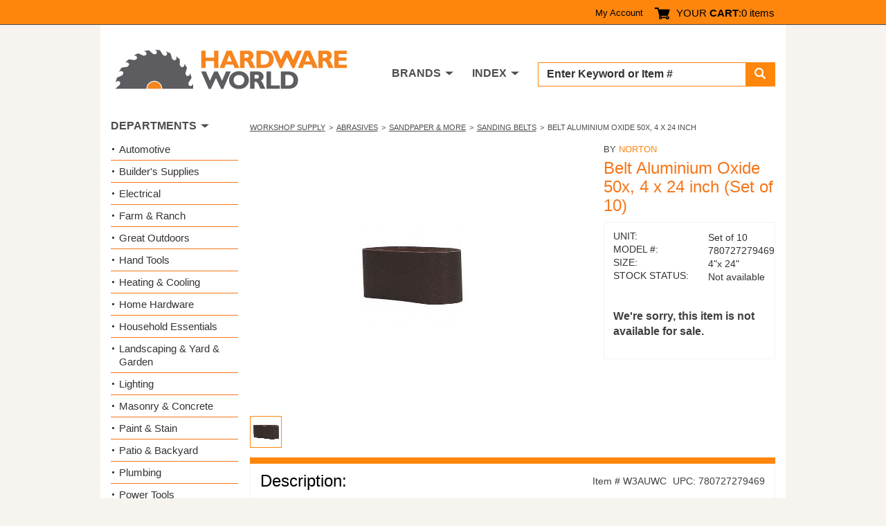

--- FILE ---
content_type: text/html; charset=utf-8
request_url: https://www.hardwareworld.com/pw3auwc/Belt-Aluminium-Oxide-50x-4-x-24-inch
body_size: 5039
content:
<!DOCTYPE html><html><head><meta http-equiv="X-UA-Compatible" content="IE=Edge"><title>
	Buy the Norton 780727279469 Belt Aluminium Oxide 50x, 4 x 24 inch | Hardware World
</title><meta charset="utf-8"><meta name="viewport" content="width=device-width, initial-scale=1.0"><link media="all" rel="stylesheet" href="/hw.css?v=15" /><link media="all" rel="stylesheet" href="/main.css?v=8" /><script type="text/javascript" src="https://ajax.googleapis.com/ajax/libs/jquery/1.11.2/jquery.min.js" defer></script><script type="text/javascript">window.jQuery || document.write('<script src="/js/jquery-1.11.2.min.js"><\/script>')</script><script type="text/javascript" src="/js/jquery.main.js?v=1" defer></script><meta property="og:title" content="Norton 780727279469 Belt Aluminium Oxide 50x, 4 x 24 inch" /><meta property="og:type" content="product" /><meta property="og:url" content="https://www.hardwareworld.com/pw3auwc/Belt-Aluminium-Oxide-50x-4-x-24-inch" /><meta property="og:image" content="/files/pi/lW/C/W3AU.jpg" /><meta property="og:site_name" content="Hardware World" /><meta name="robots" content="noindex,nofollow"><script type="application/ld+json"> { "@context": "http://schema.org/", "@type": "Product", "name": "Belt Aluminium Oxide 50x, 4 x 24 inch", "image": "/files/pi/lW/C/W3AU.jpg", "mpn": "780727279469", "brand": { "@type": "Thing", "name": "Norton" }  } </script><script type="text/javascript" src="//cdn.nextopia.net/v1.5.1/d6f2f2dff506050f1eef2a0811ebbe83.js" async></script><script> (function(i,s,o,g,r,a,m){i['GoogleAnalyticsObject']=r;i[r]=i[r]||function(){ (i[r].q=i[r].q||[]).push(arguments)},i[r].l=1*new Date();a=s.createElement(o), m=s.getElementsByTagName(o)[0];a.async=1;a.src=g;m.parentNode.insertBefore(a,m) })(window,document,'script','https://www.google-analytics.com/analytics.js','ga'); ga('create', 'UA-7810083-1', 'auto'); ga('send', 'pageview'); </script><script> (function () { var as = document.createElement('script'); as.type = 'text/javascript'; as.async = true; as.src = 'https://kya.vouched.id/pixel.js'; as.setAttribute('data-project-id', 'hardwarworldcom-7puhld'); var s = document.getElementsByTagName('script')[0]; s.parentNode.insertBefore(as, s); })(); </script>
<script async src="https://www.googletagmanager.com/gtag/js?id=AW-1068209014"></script>
<script>
  window.dataLayer = window.dataLayer || [];
  function gtag(){dataLayer.push(arguments);}
  gtag('js', new Date());
  gtag('config', 'AW-1068209014');
</script>
<script>
  gtag('event', 'page_view', {
    'send_to': 'AW-1068209014',
    'ecomm_pagetype': 'product'
,'ecomm_prodid': 'w3auwc',
'ecomm_totalvalue': 45.31
  });
</script>
</head><body><form name="aspnetForm" method="post" action="/pw3auwc/Belt-Aluminium-Oxide-50x-4-x-24-inch" id="aspnetForm">
<input type="hidden" name="__VIEWSTATE" id="__VIEWSTATE" value="+C82bzt61/Y8RsN1LAct3eryB0SSvfw1wudShMLyUM1r9e1yiLjS0wl/Gf7aeGg4Qjm/d+AS7QF9LG3dQ7T9AajMYMmkQHWbo8K2ZQ0oQdA=" />

<input type="hidden" name="__VIEWSTATEGENERATOR" id="__VIEWSTATEGENERATOR" value="986F59E2" />
<input type="hidden" name="__EVENTVALIDATION" id="__EVENTVALIDATION" value="5v7P2H/dbEkUY9EBhN3BPM0BSiY62bJVUAXOUss4SpmO7yoQb+aJqIaHR6tNFajOpNXwQsQnC9s7xA+GHlKsUBi11dvAgbLz0ygg6J2WOTmybfIZFHNdkaMeD3JbrB6+" /><div id="wrapper"><header id="header"><div class="top-panel"><strong class="welcom mobile-hidden"></strong><a class="icon-user mobile-lg-hidden" href="#"></a><nav class="user-bar mobile-hidden"><ul><li><a href="/account" rel="nofollow">My Account</a></li></ul></nav><span class="cart-button"><a href="/cart" rel="nofollow"><span class="icon-cart"></span><span class="mobile-hidden">YOUR <strong>CART</strong>:</span></a><span class="mobile-hidden" style="width: auto;">0 items</span></span><a href="#" class="form-opener mobile-lg-hidden"><span class="icon-search"></span></a><a href="#" class="opener"><span>Menu</span></a><nav id="nav" class="mobile-lg-hidden"><ul><li><a href="/search">Search</a></li><li><a href="/brands">Brands</a></li><li><a href="/departments">Departments</a></li><li><a href="/account">My Account</a></li><li><a href="/about">About</a></li><li><a href="/contact">Contact US</a></li></ul></nav></div><div class="header-holder"><div class="logo"><a href="/"><img src="/img/logo2.png" alt="Hardware World" width="335" height="61"></a></div><div class="holder"><div class="search-form"><fieldset><div class="input-group"><input name="_ctl0:searchbox" type="text" id="searchbox" placeholder="Enter Keyword or Item # " /><span class="input-group-btn"><button type="submit" class="submit" name="searchbutton"><span class="icon-search"></span></button></span></div></fieldset></div><nav class="add-nav"><ul><li class="tablet-hidden"><a href="#">DEPARTMENTS</a></li><li><a href="/brands">BRANDS</a></li><li><a href="/departments">INDEX</a></li></ul></nav></div></div></header><div><main id="main" role="main"><div id="twocolumns"><div id="content" class="product-dtl"><ul class="breadcrumb"><li><a href=/cpfkl7i/Workshop-Supply>Workshop Supply</a></li><li><a href=/cw3aueg/Abrasives>Abrasives</a></li><li><a href=/ckzr31c/Sandpaper-More>Sandpaper &  More</a></li><li><a href=/c5gdtpc/Sanding-Belts>Sanding Belts</a></li><li>Belt Aluminium Oxide 50x, 4 x 24 inch</li></ul><div class="two-columns"><div class="slideshow"><div class="slideset">
<div class="slide">
  <div class="img-holder">
    <img src="/files/pi/lW/C/W3AU.jpg" alt="Belt Aluminium Oxide 50x, 4 x 24 inch">
  </div>
</div></div><div class="pagination"><ul><li><a href="#"><img src="/files/pi/sW/C/W3AU.jpg" alt="Belt Aluminium Oxide 50x, 4 x 24 inch"></a></li></ul></div></div><aside class="aside"><span class="title">BY <a href="/bgjxkww/Norton">Norton</a></span><h2>Belt Aluminium Oxide 50x, 4 x 24 inch (Set of 10)</h2><div action="#" class="card-form"><div class="card-box"><ul class="stock-detail"><li><span class="title">UNIT:</span> <span class="detail">Set of 10</span></li><li><span class="title">MODEL #:</span> <span class="detail">780727279469</span></li><li><span class="title">SIZE:</span> <span class="detail">4"x 24"</span></li><li><span class="title">STOCK STATUS:</span> <span class="detail">Not available</span></li></ul><p><br/><strong>We're sorry, this item is not available for sale.</strong></p></div></div></aside></div><section class="sec-box"><div class="heading-box"><h2>Description:</h2><div class="feat-inf"><span class="item">Item # W3AUWC</span><span class="upc">UPC: 780727279469</span></div></div><div class="featur-list"><b>ALUMINUM OXIDE BELT</b><br><br><ul><li>Full resin bonded close coat cloth belts</li><li>For general purpose use</li><li>Made of aluminum oxide</li><li>Bulk pack with UPC bar code</li><li>50X Grit</li></ul></div></section></div><aside id="sidebar"><section class="widget department-widget"><h2>DEPARTMENTS</h2><ul class="department-list"><li><a href=/c9w7bs9/Automotive>Automotive</a></li><li><a href=/crnhca4/Builders-Supplies>Builder&#39;s Supplies</a></li><li><a href=/cn7nu5m/Electrical>Electrical</a></li><li><a href=/c10kbjd/Farm-Ranch>Farm &amp; Ranch</a></li><li><a href=/ckzr32n/Great-Outdoors>Great Outdoors</a></li><li><a href=/cyb7lgq/Hand-Tools>Hand Tools</a></li><li><a href=/c7oakpi/Heating-Cooling>Heating &amp; Cooling</a></li><li><a href=/ctve3br/Home-Hardware>Home Hardware</a></li><li><a href=/cn7nu51/Household-Essentials>Household Essentials </a></li><li><a href=/ciruc14/Landscaping-Yard-Garden>Landscaping &amp; Yard &amp; Garden </a></li><li><a href=/c10kbjf/Lighting>Lighting</a></li><li><a href=/cw3audu/Masonry-Concrete>Masonry &amp; Concrete</a></li><li><a href=/cyb7lgo/Paint-Stain>Paint &amp; Stain</a></li><li><a href=/cw3auek/Patio-Backyard>Patio &amp; Backyard</a></li><li><a href=/c10kbiv/Plumbing>Plumbing</a></li><li><a href=/cec0twq/Power-Tools>Power Tools</a></li><li><a href=/ckzr33g/Safety-Products-for-Work-Home>Safety Products for Work &amp; Home</a></li><li><a href=/cw3audz/Stationary-Tools>Stationary Tools</a></li><li><a href=/cpfkl7i/Workshop-Supply>Workshop Supply</a></li></ul></section></aside></div></main></div><footer id="footer"><div class="footer-top"><div class="col"><p>Hardware World, where you will find everything your local hardware store carries and a lot more!</p><ul class="ftr-logo"><li><a href="http://www.shopperapproved.com/reviews/hardwareworld.com/" onclick="var nonwin=navigator.appName!='Microsoft Internet Explorer'?'yes':'no'; var certheight=screen.availHeight-90; window.open(this.href,'shopperapproved','location='+nonwin+',scrollbars=yes,width=620,height='+certheight+',menubar=no,toolbar=no'); return false;"><img src="https://c683207.ssl.cf2.rackcdn.com/6367-r.gif" style="border: 0" alt="" oncontextmenu="var d = new Date(); alert('Copying Prohibited by Law - This image and all included logos are copyrighted by Shopper Approved \251 '+d.getFullYear()+'.'); return false;" /></a></li><li><a href="http://www.bbb.org/northwest/business-reviews/hardware-retail/hardware-world-llc-in-redmond-wa-22070642/#sealclick" target="_blank" rel="nofollow"><img src="https://seal-alaskaoregonwesternwashington.bbb.org/seals/blue-seal-250-52-whitetxt-bbb-22070642.png" style="border: 0;" alt="Hardware World LLC BBB Business Review" /></a></li></ul></div><nav class="col"><h3>CUSTOMER SERVICE</h3><ul><li><a href="/accountorderhistory" rel="nofollow">Order History</a></li><li><a href="/account" rel="nofollow">My Account</a></li><li><a href="/contact">Contact Us</a></li><li><a>(800) 385-8320</a></li></ul></nav><nav class="col"><h3>INFORMATION</h3><ul><li><a href="/about">About Us / FAQs</a></li><li><a href="/about#returns1">Return Policy &amp;</a>&#32;<a href="/policy" rel="nofollow">Privacy Policy</a></li><li><a href="/reviews">Reviews</a></li><li><a href="/affiliate">Affiliate Program</a></li></ul></nav></div><div class="footer-bottom"><ul class="card-list"><li><a href="#"><img src="/img/card1.png" alt="Mastercard"></a></li><li><a href="#"><img src="/img/card2.png" alt="Visa"></a></li><li><a href="#"><img src="/img/card3.png" alt="American Express"></a></li><li><a href="#"><img src="/img/card4.png" alt="Discover"></a></li><li><a href="#"><img src="/img/card5.png" alt="Paypal"></a></li></ul><div class="footer-text"><p>&copy; COPYRIGHT 2026 HARDWAREWORLD.COM</p></div></div></footer></div><script>(function(w,d,t,r,u){var f,n,i;w[u]=w[u]||[],f=function(){var o={ti:"5564571"};o.q=w[u],w[u]=new UET(o),w[u].push("pageLoad")},n=d.createElement(t),n.src=r,n.async=1,n.onload=n.onreadystatechange=function(){var s=this.readyState;s&&s!=="loaded"&&s!=="complete"||(f(),n.onload=n.onreadystatechange=null)},i=d.getElementsByTagName(t)[0],i.parentNode.insertBefore(n,i)})(window,document,"script","//bat.bing.com/bat.js","uetq");</script><noscript><img src="//bat.bing.com/action/0?ti=5564571&Ver=2" height="0" width="0" style="display:none; visibility: hidden;" /></noscript></form></body></html>

--- FILE ---
content_type: text/css
request_url: https://cdn.nextopia.net/v1.5.1/d6f2f2dff506050f1eef2a0811ebbe83.css
body_size: 10950
content:
.nxt-ac-main,.nxt-ac-main .nxt-ac-products-container,.nxt-ac-main .nxt-ac-section-container{background-color:#fff}.nxt-image-wrapper,.nxt-results-container img{vertical-align:middle}.nxt-product-description,.nxt-product-details,.nxt-product-name{word-wrap:break-word}.nxt-ac-header,.nxt-ac-item,.nxt-ac-main,.nxt-ac-products-container,.nxt-ac-section-container{zoom:1}.nxt-ac-header:after,.nxt-ac-item:after,.nxt-ac-main:after,.nxt-ac-products-container:after,.nxt-ac-section-container:after{content:" ";display:block;visibility:hidden;clear:both;height:.1px;font-size:.1em;line-height:0}.nxt-ac-main{z-index:1050;font-family:Arial,"Helvetica Neue",Helvetica,Geneva,sans-serif;font-size:12px;position:absolute;top:28px;overflow:hidden;padding:5px;margin:0;text-align:left;border:1px solid #ddd;min-height:20px;-webkit-border-radius:0 0 5px 5px;-moz-border-radius:0 0 5px 5px;border-radius:0 0 5px 5px;-webkit-box-shadow:0 2px 5px rgba(0,0,0,.2);-moz-box-shadow:0 2px 5px rgba(0,0,0,.2);box-shadow:0 2px 5px rgba(0,0,0,.2)}.nxt-ac-main .nxt-ac-header{font-size:16px;font-weight:700;padding:5px;cursor:default}.nxt-ac-item{cursor:pointer;border-top:1px solid #eee;padding:6px;font-style:normal;color:#1e4ea7;outline:0;font-size:11px;font-family:"Lucida Grande",Lucida,Verdana,sans-serif;line-height:16px;position:relative}.nxt-ac-products-container .nxt-ac-item{clear:both}.nxt-ac-main .nxt-ac-selected{background:#eee;border-top:1px solid #eee}.nxt-ac-item img{border:none;float:left;margin-right:10px}.nxt-ac-item b{font-weight:700;text-decoration:underline}.nxt-ac-item .nxt-item-txt{display:table-cell;padding:0}.nxt-ac-item .nxt-item-txt a{color:#1e4ea7;text-decoration:none}.nxt-ac-section-container .nxt-ac-item h3,.nxt-ac-section-container .nxt-item-txt{padding:0;margin:0;font-weight:400;font-size:11px}.nxt-ac-section-container .nxt-ac-item h3 b,.nxt-ac-section-container .nxt-ac-item h3 u,.nxt-ac-section-container .nxt-item-txt b,.nxt-ac-section-container .nxt-item-txt u{font-weight:700;text-decoration:underline}.nxt-ac-section-container a{color:#1e4ea7;text-decoration:none;font-weight:400}.nxt-ac-section-container .nxt-item-txt i{color:#666;font-size:11px;font-style:normal}.nxt-ac-all{padding:6px 5px;border-top:4px solid #eee;text-align:right;font-size:12px;font-family:Arial,"Helvetica Neue",Helvetica,Geneva,sans-serif}.nxt-ac-all a{text-decoration:none;color:#1e4ea7}.nxt-ac-all a:hover{text-decoration:underline}.nxt-ac-banner{margin:0;font-weight:400;font-size:12px;padding:5px}.nxt-ac-main .nxt-ac-header{background-color:#ff860d;color:#fff}.nxt-ac-item .nxt-item-txt{color:#000;font-size:12px}.nxt-clearfix:after,.nxt-narrow-by>div:after,.nxt-product-details:after,.nxt-product-list:after,.nxt-refines-container:after,.nxt-refines-surround:after,.nxt-remove-item-wrap:after,.nxt-toolbar:after{content:" ";display:block;visibility:hidden;clear:both;height:.1px;font-size:.1em;line-height:0}.nxt-nrf-container b,.nxt-nrf-container strong,.nxt-results-container b,.nxt-results-container strong{font-weight:700}.nxt-nrf-container a,.nxt-refines-container a,.nxt-results-container a{color:#ff860d;text-decoration:none}.nxt-nrf-container a:focus,.nxt-nrf-container a:hover,.nxt-refines-container a:focus,.nxt-refines-container a:hover,.nxt-results-container a:focus,.nxt-results-container a:hover{color:#0087CF;text-decoration:none}.nxt-results-container a:focus{outline:dotted thin;outline:-webkit-focus-ring-color auto 5px;outline-offset:-2px}.nxt-refines{float:left;width:200px}.nxt-content{margin-left:200px;overflow:hidden}.nxt-nrf-container,.nxt-refines-container,.nxt-results-container,.nxt-toolbar{font-family:sans-serif;font-size:13px;line-height:1.42857143;-webkit-text-size-adjust:100%;-ms-text-size-adjust:100%;-webkit-tap-highlight-color:transparent;clear:both}.nxt-btn-primary,.nxt-related,.nxt-show-hide{font-family:arial,helvetica,sans-serif}.nxt-product-list *{-webkit-box-sizing:border-box;-moz-box-sizing:border-box;box-sizing:border-box}.nxt-product-list{list-style:none;margin:0;padding:0;position:relative}.nxt-product-item{width:25%;position:relative;float:left;padding:0 0 10px 10px;margin:0}.nxt-product-item-wrap{overflow:hidden;border:1px solid #ddd;border-radius:3px;position:relative}.nxt-image-wrapper{position:relative;padding:0;background:#FFF;overflow:hidden;width:100%;height:160px;text-align:center;display:block}.nxt-image-wrapper a{display:block}.nxt-product-image{margin:0 auto;text-align:center;position:relative;z-index:1;height:auto;width:auto;max-height:160px;max-width:160px;padding:10px}.nxt-product-details{position:relative;min-height:115px;padding:5px 10px;background:#fff;background:-moz-linear-gradient(top,rgba(237,237,237,1) 0,rgba(246,246,246,1) 65%,rgba(255,255,255,1) 100%);background:-webkit-gradient(linear,left top,left bottom,color-stop(0,rgba(237,237,237,1)),color-stop(65%,rgba(246,246,246,1)),color-stop(100%,rgba(255,255,255,1)));background:-webkit-linear-gradient(top,rgba(237,237,237,1) 0,rgba(246,246,246,1) 65%,rgba(255,255,255,1) 100%);background:-o-linear-gradient(top,rgba(237,237,237,1) 0,rgba(246,246,246,1) 65%,rgba(255,255,255,1) 100%);background:-ms-linear-gradient(top,rgba(237,237,237,1) 0,rgba(246,246,246,1) 65%,rgba(255,255,255,1) 100%);background:linear-gradient(to bottom,rgba(237,237,237,1) 0,rgba(246,246,246,1) 65%,rgba(255,255,255,1) 100%);filter:progid:DXImageTransform.Microsoft.gradient( startColorstr='#ededed', endColorstr='#ffffff', GradientType=0 )}.nxt-product-col1{padding:5px 0;display:table-cell;width:55%;float:left}.nxt-product-col2{padding:5px 0 5px 20px;float:right;display:table-cell;text-align:right}.nxt-product-name{font-size:11px;font-weight:700}.nxt-product-price{font-size:13px;font-weight:700}.nxt-btn-primary{outline:0;border-radius:2px;padding:5px 10px;font-size:10px;position:relative;font-weight:700;cursor:pointer;white-space:nowrap;float:none;margin:0;text-decoration:none!important;color:#fff!important;border:none;background:#777;background:-moz-linear-gradient(top,rgba(119,119,119,1) 0,rgba(86,86,86,1) 100%);background:-webkit-gradient(linear,left top,left bottom,color-stop(0,rgba(119,119,119,1)),color-stop(100%,rgba(86,86,86,1)));background:-webkit-linear-gradient(top,rgba(119,119,119,1) 0,rgba(86,86,86,1) 100%);background:-o-linear-gradient(top,rgba(119,119,119,1) 0,rgba(86,86,86,1) 100%);background:-ms-linear-gradient(top,rgba(119,119,119,1) 0,rgba(86,86,86,1) 100%);background:linear-gradient(to bottom,rgba(119,119,119,1) 0,rgba(86,86,86,1) 100%);filter:progid:DXImageTransform.Microsoft.gradient( startColorstr='#777777', endColorstr='#565656', GradientType=0 )}.nxt-nrf-suggestion a,.nxt-related a,.nxt-results-info a{text-decoration:underline}.nxt-btn-primary:hover{background:#333}.nxt-btn-primary:active{background:#333;color:#fff}.nxt-spotlight{border:0!important;opacity:.8;box-shadow:none!important;display:block;position:absolute;left:0;top:0;z-index:2}.nxt-view-list{margin-left:10px}.nxt-view-list .nxt-product-item{width:100%;clear:both;min-height:inherit;height:inherit;background:0 0;border-bottom:none;margin:0 0 10px;padding:0}.nxt-view-list .nxt-image-wrapper{float:left;margin-bottom:0;max-width:200px;margin-left:-1px}.nxt-view-list .nxt-product-details{background:0 0}.nxt-view-list .nxt-product-name{font-size:14px}.nxt-view-list .nxt-product-description{display:block}.nxt-toolbar{clear:both;padding:0 0 5px 10px;border-bottom:1px solid #f7f3ee;margin-bottom:5px}.nxt-results-info{font-weight:200;font-size:22px;padding:0 0 5px;line-height:22px;min-height:25px}.nxt-results-count{float:left;font-weight:400;font-size:24px;color:#f5761b}.nxt-rpp label,.nxt-sort-by label{font-weight:700;font-size:11px;color:#333;display:block}.nxt-related a,.nxt-related strong{font-weight:400}.nxt-rpp,.nxt-sort-by{float:left;margin:0 10px 0 0}.nxt-related{margin-top:5px;padding:0;clear:both;font-size:12px;color:#666;overflow:hidden;float:left}.nxt-pagination,.nxt-pagination-list li{padding:0;font-size:11px;position:relative}.nxt-related a{color:#666!important}.nxt-change-view{position:relative;list-style:none;float:right;padding:0;margin:0;width:60px;border:1px solid #ff860d;border-radius:3px;-webkit-box-sizing:content-box;-moz-box-sizing:content-box;box-sizing:content-box}.nxt-change-view li{margin:0 0 0 -1px;padding:0;float:left;border-left:1px solid #ccc}.nxt-gridview-button,.nxt-listview-button{height:29px;width:30px;display:block;position:relative;background-repeat:no-repeat;background-position:50% 50%;background-size:14px 14px;opacity:.5}.nxt-gridview-button{background-image:url([data-uri])}.nxt-listview-button{background-image:url([data-uri])}.nxt-change-view .nxt-current a,.nxt-gridview-button:hover,.nxt-listview-button:hover{opacity:1!important}.nxt-pagination{float:right;text-transform:uppercase}.nxt-pagination-list{padding:0;display:inline-block;margin:0;overflow:hidden;clear:both}.nxt-pagination-list li{float:left;list-style:none;display:inline-block;margin:0;width:auto;cursor:pointer;height:30px;line-height:32px;outline:0;white-space:nowrap}.nxt-pagination-list .nxt-current{color:#f5761b;padding:0 10px;height:30px;line-height:32px;display:block;border:1px solid #f5761b}.nxt-pages-next .nxt-pages-caret,.nxt-pages-prev .nxt-pages-caret{border-top:4px solid transparent;border-bottom:4px solid transparent}.nxt-pagination-list a{display:block;padding:0 10px;text-decoration:none;color:#000}.nxt-pagination-list a:hover{text-decoration:none}.nxt-pagination-list li:hover{text-decoration:none;background:#eee}.nxt-pagination-list .nxt-pages-caret{display:inline-block;width:0;height:0;vertical-align:top;margin-top:11px;content:""}.nxt-pages-prev .nxt-pages-caret{border-left:none;border-right:4px solid #fff;margin-right:5px}.nxt-pages-next .nxt-pages-caret{border-right:none;border-left:4px solid #fff;margin-left:5px}.nxt-refines-container *{-webkit-box-sizing:border-box;-moz-box-sizing:border-box;box-sizing:border-box}.nxt-refines-surround{margin:0 0 10px}ul.nxt_refine{padding-top:0;margin-top:0;display:none}.nxt-narrow-by{padding:0;margin-bottom:10px;overflow:hidden}.nxt-show-hide{font-weight:700;font-size:10px;padding:5px 10px;margin:0;text-transform:uppercase;display:block;clear:both;border-top:1px solid #eee}.nxt-show-hide:hover{text-decoration:underline!important;background:#eee}.nxt-refine-check a,.nxt-refine-check a:hover{background-position:8px 50%;background-repeat:no-repeat}.nxt-scrolling-refines{max-height:186px!important;overflow-y:auto;overflow-x:hidden;position:relative;scrollbar-base-color:#eaeaea;scrollbar-arrow-color:#666;scrollbar-DarkShadow-Color:#f1f1f1}.nxt-scrolling-refines::-webkit-scrollbar{width:8px}.nxt-scrolling-refines::-webkit-scrollbar-thumb{background-color:#ff860d;border-radius:5px}.nxt-scrolling-refines::-webkit-scrollbar-track{background-color:#EAEAEA;margin:5px 10px;border-radius:5px}.nxt-refine-list{list-style:none;padding:0;margin:0}.nxt-refines-head{font-weight:700;text-transform:uppercase;font-size:12px;margin-bottom:5px;padding-top:5px}.nxt-refine-title{font-weight:700;position:relative;cursor:pointer;padding:6px 0;color:#ff860d;text-transform:uppercase;border-bottom:1px solid #ff860d;font-size:15px}.nxt-refine-caret{width:0;height:0;border-left:4px solid transparent;border-right:4px solid transparent;border-bottom:4px solid #666;border-top:none;float:right;position:relative;top:6px}.nxt-refine-collapsed .nxt-refine-title .nxt-refine-caret,.refine-title-collapsed .nxt-refine-caret{border-left:4px solid transparent;border-right:4px solid transparent;border-top:4px solid #666;border-bottom:none}.nxt-refine-item input[type=checkbox]{margin:0 5px 0 0}.nxt-refine-item a{text-decoration:none;display:block;border-bottom:1px solid #EEE;color:#000!important;font-size:15px;padding:4px 10px}.nxt-refine-item:last-child a{margin-bottom:-1px}.nxt-refine-count{color:#999;text-decoration:none;font-size:11px;display:inline-block}.nxt-refine-check a{background-image:url([data-uri]);padding-left:30px}.nxt-refine-check input[type=checkbox]{display:none}.nxt-refine-check a:hover{background-image:url([data-uri])!important}.nxt-refine-list .checked a,.nxt-refine-list .checked a:hover{background-image:url([data-uri])!important;background-position:8px 50%;background-repeat:no-repeat}.nxt-narrow-by-Grid .nxt-refine-item{float:left;margin:0;width:50%;text-align:left}.nxt-narrow-by-Grid .nxt-refine-item a{border:none;padding-right:5px;white-space:nowrap;overflow:hidden;text-overflow:ellipsis}.nxt-narrow-by-Grid .nxt-refine-item .nxt-refine-count{display:inline}.nxt-refine-pricerange{padding:0}.nxt-refine-pricerange input[type=text]{padding:3px}.nxt-slider-combo,.nxt-slider-combo li{padding:0;position:relative;overflow:hidden}.nxt-slider-combo{display:block;margin-top:10px!important;list-style:none}.nxt-slider-combo li{width:50px;margin:0;float:left;clear:none;text-align:center;border:1px solid #CCC;border-radius:3px}.nxt-slider-combo a{display:block;padding:4px;font-size:10px;font-weight:700;position:relative;text-decoration:none!important;color:#444;cursor:pointer;background:#F8F8F8;background:-moz-linear-gradient(top,rgba(248,248,248,1) 0,rgba(235,235,235,1) 100%);background:-webkit-gradient(linear,left top,left bottom,color-stop(0,#F8F8F8),color-stop(100%,#EBEBEB));background:-webkit-linear-gradient(top,#F8F8F8 0,#EBEBEB 100%);background:-o-linear-gradient(top,rgba(248,248,248,1) 0,rgba(235,235,235,1) 100%);background:-ms-linear-gradient(top,rgba(248,248,248,1) 0,rgba(235,235,235,1) 100%);background:linear-gradient(to bottom,#F8F8F8 0,#EBEBEB 100%);filter:progid:DXImageTransform.Microsoft.gradient( startColorstr='#f8f8f8', endColorstr='#ebebeb', GradientType=0 )}.nxt-slider-combo .nxt-combo-reset{margin-left:5px}.nxt-slider-combo .nxt-combo-go a,.nxt-slider-combo .nxt-combo-reset a{text-transform:uppercase}.nxt-narrow-by-Slider{padding:0 10px 10px}.nxt-narrow-by-Slider ul{margin:0;padding:0;list-style:none}.nxt-narrow-by-Slider ul li label{display:inline-block;font-weight:700}.nxt-narrow-by-Slider .ui-slider-horizontal{height:11px;background:url(//cdn.nextopia.net/img/price-slider-bg.png) repeat-x;border:none;border-radius:10px;margin:10px;-webkit-box-shadow:inset 0 2px 10px #999;-moz-box-shadow:inset 0 2px 10px #999;box-shadow:inset 0 2px 10px #999}.nxt-narrow-by-Slider #nxt-slider-range{position:relative;margin:0 0 10px}.nxt-narrow-by-Slider .ui-slider{position:relative;text-align:left}.nxt-narrow-by-Slider .ui-slider .ui-slider-handle{position:absolute;z-index:2;width:19px;height:19px;cursor:pointer;top:-4px;margin-left:-10px;background:url(//cdn.nextopia.net/img/price-slider-handle.png) no-repeat;outline:0;border:none}.nxt-narrow-by-Slider .ui-slider .ui-slider-range{position:absolute;z-index:1;font-size:.7em;display:block;border:0;padding:0;top:0;height:100%;background:url(//cdn.nextopia.net/img/price-slider-fill.png) repeat-x}.nxt-narrow-by-Swatch .nxt-refine-list{margin:0 10px;border:none}.nxt-narrow-by-Swatch .nxt-refine-item a{border:none;padding:0}.nxt-narrow-by-Slider .ui-slider.ui-state-disabled .ui-slider-handle,.nxt-narrow-by-Slider .ui-slider.ui-state-disabled .ui-slider-range{filter:inherit}.nxt-narrow-by-Slider .ui-slider-horizontal .ui-slider-range{top:0;height:100%}.nxt-narrow-by-Slider .ui-slider-horizontal .ui-slider-range-min{left:0}.nxt-narrow-by-Slider .ui-slider-horizontal .ui-slider-range-max{right:0}.nxt-narrow-by-Swatch .nxt-refine-item{float:left;margin:0 9px 5px 0}.nxt-refine-selection{padding:0;overflow:hidden}.nxt-refine-selection .nxt-refines-head{font-weight:700;position:relative;font-size:12px;padding:10px;margin-bottom:0}.nxt-refine-selection .nxt-remove-item-wrap{margin:0;clear:both}.nxt-refine-selection .nxt-remove-item-wrap .nxt-refine-item{margin:0;font-size:11px;position:relative}.nxt-refine-selection .nxt-remove-item-wrap .nxt-refine-item img{vertical-align:middle}.nxt-refine-selection .nxt-remove-item-wrap .nxt-refine-item a{position:relative;padding-right:20px}.nxt-refine-selection .nxt-remove-item-wrap .nxt-refine-item a:hover{background:#fafafa}.nxt-refine-selection .nxt-remove-item-wrap .nxt-remove-item strong{font-weight:400}.nxt-refine-selection .nxt-red-x{overflow:hidden;text-indent:-999px;width:12px;height:auto;float:right;display:inline-block;background:url(//cdn.nextopia.net/img/x.gif) 0 50% no-repeat;border:none;position:absolute;top:0;bottom:0;right:5px}.nxt-refine-selection .nxt-red-x:hover{opacity:.8;filter:alpha(opacity=80)}.nxt-refine-selection .nxt-red-x:active{opacity:1;filter:alpha(opacity=100)}.nxt-refine-clearall{font-size:11px;font-weight:700;margin-top:5px}.nxt-refine-clearall a{display:block;padding:5px 10px}.nxt-horizontal-refines{width:100%}.nxt-horizontal-refines .nxt-narrow-by,.nxt-horizontal-refines .nxt-refine-selection{width:15%;float:left;margin:0 5px;min-height:217px}.nxt-horizontal-refines .nxt-refine-collapsed{min-height:inherit}.nxt-horizontal-refines .nxt-refines-head{display:none}.nxt-horizontal-refines .nxt-refine-selection .nxt-refines-head{display:inherit}.nxt-logo{font-size:12px;font-family:arial,sans-serif,helvetica}#nxt-status{display:block;top:50%!important;left:50%!important;position:fixed;width:40px;height:40px;margin:-25px 0 0 -25px;z-index:10000;background-color:#FFF;box-shadow:0 0 20px rgba(0,0,0,.1);border-radius:4px;background-image:url(//cdn.nextopia.net/img/loading-grey.gif)!important;background-repeat:no-repeat;background-position:50% 50%;border:1px solid #DDD;overflow:hidden}.nxt-nrf{margin:0}.nxt-nrf-suggestion{color:red;margin-bottom:60px}@media (min-width:992px) and (max-width:1131px){.nxt-responsive .nxt-view-list .nxt-product-col1{width:55%}}@media (min-width:838px) and (max-width:991px){.nxt-responsive .nxt-product-item{width:33.3%}.nxt-responsive .nxt-view-list .nxt-product-item{width:100%}.nxt-responsive .nxt-product-image{max-height:110px;max-width:110px}.nxt-responsive .nxt-image-wrapper{height:110px}.nxt-responsive .nxt-view-list .nxt-image-wrapper{height:120px;width:120px}.nxt-responsive .nxt-pagination-list li{display:none}.nxt-responsive .nxt-pagination-list li.nxt-pages-next,.nxt-responsive .nxt-pagination-list li.nxt-pages-prev{display:inline-block!important}.nxt-image-wrapper{text-align:center}}@media (min-width:517px) and (max-width:837px){.nxt-responsive .nxt-product-item{width:50%}.nxt-responsive .nxt-view-list .nxt-product-item{width:100%}.nxt-responsive .nxt-product-image{max-height:110px;max-width:110px}.nxt-responsive .nxt-image-wrapper{height:110px}.nxt-responsive .nxt-view-list .nxt-image-wrapper{height:120px;width:120px}.nxt-responsive .nxt-pagination-list li{display:none}.nxt-responsive .nxt-pagination-list li.nxt-pages-next,.nxt-responsive .nxt-pagination-list li.nxt-pages-prev{display:inline-block!important}.nxt-responsive .nxt-view-list .nxt-product-col1{float:none}.nxt-responsive .nxt-view-list .nxt-product-col2{float:left;width:auto;padding-left:0;padding-top:10px;text-align:left}.nxt-responsive .nxt-results-count{float:none}.nxt-responsive .nxt-horizontal-refines .nxt-narrow-by,.nxt-responsive .nxt-horizontal-refines .nxt-refine-selection{min-width:200px}.nxt-image-wrapper{text-align:center}}@media (max-width:516px){.nxt-refines.nxt-responsive{float:none;width:auto}.nxt-content.nxt-responsive{margin-left:0;overflow:visible}.nxt-responsive .nxt-product-item{width:100%;clear:both;margin:0 0 10px;padding:0}.nxt-responsive .nxt-view-list .nxt-product-item{background:inherit}.nxt-responsive .nxt-toolbar{padding:0 0 10px}.nxt-responsive .nxt-product-name{font-size:12px}.nxt-responsive .nxt-product-image{height:160px;max-width:160px}.nxt-responsive .nxt-pagination{clear:both;text-align:center;overflow:hidden;float:none}.nxt-responsive .nxt-pagination-list{margin:5px auto 0;text-align:center;clear:both;display:block}.nxt-responsive .nxt-pagination-list li{display:none}.nxt-responsive .nxt-pagination-list li.nxt-pages-next,.nxt-responsive .nxt-pagination-list li.nxt-pages-prev{display:inline-block!important;width:49.5%}.nxt-responsive .nxt-view-list .nxt-product-col1{float:none;width:100%;display:block;padding:0}.nxt-responsive .nxt-view-list .nxt-product-col2{width:auto;padding:0;float:none;text-align:left}.nxt-image-wrapper{text-align:center;width:100%;display:block}.nxt-responsive .nxt-view-list .nxt-image-wrapper{margin:0;max-width:inherit;float:none}.nxt-responsive .nxt-view-list .nxt-image-wrapper .nxt-spotlight{width:40px}.nxt-responsive .nxt-rpp,.nxt-responsive .nxt-sort-by{margin-right:5px}.nxt-responsive .nxt-narrow-by{width:auto;float:none;margin:0 0 10px;min-height:20px}.nxt-responsive .nxt-refine-wrap{display:none}.nxt-responsive .nxt-refine-caret{border-left:4px solid transparent;border-right:4px solid transparent;border-top:4px solid #666;border-bottom:none}.nxt-responsive .nxt-refine-collapsed .nxt-refine-title .nxt-refine-caret,.nxt-responsive .refine-title-collapsed .nxt-refine-caret{border-left:4px solid transparent;border-right:4px solid transparent;border-bottom:4px solid #666;border-top:none}.nxt-responsive .nxt-results-count{float:none}.nxt-responsive .nxt-view-list{margin-left:0}.nxt-responsive .nxt-product-details{min-height:inherit;padding:10px}.nxt-responsive .nxt-product-price{margin-top:10px}}.nxt-rpp select,.nxt-sort-by select{background:url([data-uri]) right 11px top 50% no-repeat;font-size:11px;-webkit-appearance:none;-moz-appearance:window;appearance:window;-webkit-padding-end:20px;-webkit-padding-start:2px;-webkit-user-select:none;background-size:12px 12px;border:1px solid #ccc;color:#000;outline:0;overflow:hidden;padding:8px 10px;text-overflow:ellipsis;white-space:nowrap;width:140px;border-radius:3px;margin:0}.nxt-rpp select{width:60px}@-moz-document url-prefix(){.nxt-rpp select,.nxt-sort-by select{background-position:right 5px top 50%}.nxt-select-moz{background-image:url([data-uri]);background-repeat:no-repeat;background-size:12px 12px;background-position:96% 50%;color:#000;outline:0;overflow:hidden;border:1px solid #ff860d;width:50px;padding:7px 0;text-overflow:ellipsis;white-space:nowrap;border-radius:3px}.nxt-select-moz select{padding:8px 5px}.nxt-rpp .nxt-select-moz{background-position:right 5px top 50%}}.nxt-ac-main{width:305px!important}@media (min-width:460px) and (max-width:767px){.nxt-ac-main{width:60%!important}}@media (max-width:459px){.nxt-ac-main{width:88%!important}}.nxt-results-info{display:inline-block;float:left;padding-top:5px}.nxt-custom-toolbar{width:100%;height:30px;display:inline-block;border-bottom:1px solid #f7f3ee;padding-bottom:40px}#nxt-select-rpp,.nxt-sort-by .nxt-select-moz select{border:1px solid #ff860d}.nxt-pages-next,.nxt-pages-prev{background:#ff860d}.nxt-toolbar-label{color:#000}#searchcontent{width:99%}.nxt-ac-main .ui-helper-hidden,.nxt-refines-container .ui-helper-hidden,.nxt-results-container .ui-helper-hidden{display:none}.nxt-ac-main .ui-helper-hidden-accessible,.nxt-refines-container .ui-helper-hidden-accessible,.nxt-results-container .ui-helper-hidden-accessible{position:absolute!important;clip:rect(1px 1px 1px 1px);clip:rect(1px,1px,1px,1px)}.nxt-ac-main .ui-helper-reset,.nxt-refines-container .ui-helper-reset,.nxt-results-container .ui-helper-reset{margin:0;padding:0;border:0;outline:0;line-height:1.3;text-decoration:none;font-size:100%;list-style:none}.nxt-ac-main .ui-helper-clearfix:after,.nxt-refines-container .ui-helper-clearfix:after,.nxt-results-container .ui-helper-clearfix:after{content:".";display:block;height:0;clear:both;visibility:hidden}* html .nxt-ac-main .ui-helper-clearfix,* html .nxt-refines-container .ui-helper-clearfix,* html .nxt-results-container .ui-helper-clearfix{height:1%}.nxt-ac-main .ui-helper-clearfix,.nxt-refines-container .ui-helper-clearfix,.nxt-results-container .ui-helper-clearfix{display:block}.nxt-ac-main .ui-helper-zfix,.nxt-refines-container .ui-helper-zfix,.nxt-results-container .ui-helper-zfix{width:100%;height:100%;top:0;left:0;position:absolute;opacity:0;filter:Alpha(Opacity=0)}.nxt-ac-main .ui-state-disabled,.nxt-refines-container .ui-state-disabled,.nxt-results-container .ui-state-disabled{cursor:default!important}.nxt-ac-main .ui-icon,.nxt-refines-container .ui-icon,.nxt-results-container .ui-icon{display:block;text-indent:-99999px;overflow:hidden;background-repeat:no-repeat}.nxt-ac-main .ui-widget-overlay,.nxt-refines-container .ui-widget-overlay,.nxt-results-container .ui-widget-overlay{position:absolute;top:0;left:0;width:100%;height:100%}.nxt-ac-main .ui-accordion,.nxt-refines-container .ui-accordion,.nxt-results-container .ui-accordion{width:100%}.nxt-ac-main .ui-accordion .ui-accordion-header,.nxt-refines-container .ui-accordion .ui-accordion-header,.nxt-results-container .ui-accordion .ui-accordion-header{cursor:pointer;position:relative;margin-top:1px;zoom:1}.nxt-ac-main .ui-accordion .ui-accordion-li-fix,.nxt-refines-container .ui-accordion .ui-accordion-li-fix,.nxt-results-container .ui-accordion .ui-accordion-li-fix{display:inline}.nxt-ac-main .ui-accordion .ui-accordion-header-active,.nxt-refines-container .ui-accordion .ui-accordion-header-active,.nxt-results-container .ui-accordion .ui-accordion-header-active{border-bottom:0!important}.nxt-ac-main .ui-accordion .ui-accordion-header a,.nxt-refines-container .ui-accordion .ui-accordion-header a,.nxt-results-container .ui-accordion .ui-accordion-header a{display:block;font-size:1em;padding:.5em .5em .5em .7em}.nxt-ac-main .ui-accordion-icons .ui-accordion-header a,.nxt-refines-container .ui-accordion-icons .ui-accordion-header a,.nxt-results-container .ui-accordion-icons .ui-accordion-header a{padding-left:2.2em}.nxt-ac-main .ui-accordion .ui-accordion-header .ui-icon,.nxt-refines-container .ui-accordion .ui-accordion-header .ui-icon,.nxt-results-container .ui-accordion .ui-accordion-header .ui-icon{position:absolute;left:.5em;top:50%;margin-top:-8px}.nxt-ac-main .ui-accordion .ui-accordion-content,.nxt-refines-container .ui-accordion .ui-accordion-content,.nxt-results-container .ui-accordion .ui-accordion-content{padding:1em 2.2em;border-top:0;margin-top:-2px;position:relative;top:1px;margin-bottom:2px;overflow:auto;display:none;zoom:1}.nxt-ac-main .ui-accordion .ui-accordion-content-active,.nxt-refines-container .ui-accordion .ui-accordion-content-active,.nxt-results-container .ui-accordion .ui-accordion-content-active{display:block}.nxt-ac-main .ui-autocomplete,.nxt-refines-container .ui-autocomplete,.nxt-results-container .ui-autocomplete{position:absolute;cursor:default}* html .nxt-ac-main .ui-autocomplete,* html .nxt-refines-container .ui-autocomplete,* html .nxt-results-container .ui-autocomplete{width:1px}.nxt-ac-main .ui-menu,.nxt-refines-container .ui-menu,.nxt-results-container .ui-menu{list-style:none;padding:2px;margin:0;display:block;float:left}.nxt-ac-main .ui-menu .ui-menu,.nxt-refines-container .ui-menu .ui-menu,.nxt-results-container .ui-menu .ui-menu{margin-top:-3px}.nxt-ac-main .ui-menu .ui-menu-item,.nxt-refines-container .ui-menu .ui-menu-item,.nxt-results-container .ui-menu .ui-menu-item{margin:0;padding:0;zoom:1;float:left;clear:left;width:100%}.nxt-ac-main .ui-menu .ui-menu-item a,.nxt-refines-container .ui-menu .ui-menu-item a,.nxt-results-container .ui-menu .ui-menu-item a{text-decoration:none;display:block;padding:.2em .4em;line-height:1.5;zoom:1}.nxt-ac-main .ui-menu-item a.ui-state-active,.nxt-ac-main .ui-menu-item a.ui-state-hover,.nxt-refines-container .ui-menu-item a.ui-state-active,.nxt-refines-container .ui-menu-item a.ui-state-hover,.nxt-results-container .ui-menu-item a.ui-state-active,.nxt-results-container .ui-menu-item a.ui-state-hover{font-weight:400;margin:-1px}.nxt-ac-main .ui-button,.nxt-refines-container .ui-button,.nxt-results-container .ui-button{display:inline-block;position:relative;padding:0;margin-right:.1em;text-decoration:none!important;cursor:pointer;text-align:center;zoom:1;overflow:visible}.nxt-ac-main .ui-button-icon-only,.nxt-refines-container .ui-button-icon-only,.nxt-results-container .ui-button-icon-only{width:2.2em}.nxt-ac-main button.ui-button-icon-only,.nxt-refines-container button.ui-button-icon-only,.nxt-results-container button.ui-button-icon-only{width:2.4em}.nxt-ac-main .ui-button-icons-only,.nxt-refines-container .ui-button-icons-only,.nxt-results-container .ui-button-icons-only{width:3.4em}.nxt-ac-main button.ui-button-icons-only,.nxt-refines-container button.ui-button-icons-only,.nxt-results-container button.ui-button-icons-only{width:3.7em}.nxt-ac-main .ui-button .ui-button-text,.nxt-refines-container .ui-button .ui-button-text,.nxt-results-container .ui-button .ui-button-text{display:block;line-height:1.4}.nxt-ac-main .ui-button-text-only .ui-button-text,.nxt-refines-container .ui-button-text-only .ui-button-text,.nxt-results-container .ui-button-text-only .ui-button-text{padding:.4em 1em}.nxt-ac-main .ui-button-icon-only .ui-button-text,.nxt-ac-main .ui-button-icons-only .ui-button-text,.nxt-refines-container .ui-button-icon-only .ui-button-text,.nxt-refines-container .ui-button-icons-only .ui-button-text,.nxt-results-container .ui-button-icon-only .ui-button-text,.nxt-results-container .ui-button-icons-only .ui-button-text{padding:.4em;text-indent:-9999999px}.nxt-ac-main .ui-button-text-icon-primary .ui-button-text,.nxt-ac-main .ui-button-text-icons .ui-button-text,.nxt-refines-container .ui-button-text-icon-primary .ui-button-text,.nxt-refines-container .ui-button-text-icons .ui-button-text,.nxt-results-container .ui-button-text-icon-primary .ui-button-text,.nxt-results-container .ui-button-text-icons .ui-button-text{padding:.4em 1em .4em 2.1em}.nxt-ac-main .ui-button-text-icon-secondary .ui-button-text,.nxt-ac-main .ui-button-text-icons .ui-button-text,.nxt-refines-container .ui-button-text-icon-secondary .ui-button-text,.nxt-refines-container .ui-button-text-icons .ui-button-text,.nxt-results-container .ui-button-text-icon-secondary .ui-button-text,.nxt-results-container .ui-button-text-icons .ui-button-text{padding:.4em 2.1em .4em 1em}.nxt-ac-main .ui-button-text-icons .ui-button-text,.nxt-refines-container .ui-button-text-icons .ui-button-text,.nxt-results-container .ui-button-text-icons .ui-button-text{padding-left:2.1em;padding-right:2.1em}.nxt-ac-main input.ui-button,.nxt-refines-container input.ui-button,.nxt-results-container input.ui-button{padding:.4em 1em}.nxt-ac-main .ui-button-icon-only .ui-icon,.nxt-ac-main .ui-button-icons-only .ui-icon,.nxt-ac-main .ui-button-text-icon-primary .ui-icon,.nxt-ac-main .ui-button-text-icon-secondary .ui-icon,.nxt-ac-main .ui-button-text-icons .ui-icon,.nxt-refines-container .ui-button-icon-only .ui-icon,.nxt-refines-container .ui-button-icons-only .ui-icon,.nxt-refines-container .ui-button-text-icon-primary .ui-icon,.nxt-refines-container .ui-button-text-icon-secondary .ui-icon,.nxt-refines-container .ui-button-text-icons .ui-icon,.nxt-results-container .ui-button-icon-only .ui-icon,.nxt-results-container .ui-button-icons-only .ui-icon,.nxt-results-container .ui-button-text-icon-primary .ui-icon,.nxt-results-container .ui-button-text-icon-secondary .ui-icon,.nxt-results-container .ui-button-text-icons .ui-icon{position:absolute;top:50%;margin-top:-8px}.nxt-ac-main .ui-button-icon-only .ui-icon,.nxt-refines-container .ui-button-icon-only .ui-icon,.nxt-results-container .ui-button-icon-only .ui-icon{left:50%;margin-left:-8px}.nxt-ac-main .ui-button-icons-only .ui-button-icon-primary,.nxt-ac-main .ui-button-text-icon-primary .ui-button-icon-primary,.nxt-ac-main .ui-button-text-icons .ui-button-icon-primary,.nxt-refines-container .ui-button-icons-only .ui-button-icon-primary,.nxt-refines-container .ui-button-text-icon-primary .ui-button-icon-primary,.nxt-refines-container .ui-button-text-icons .ui-button-icon-primary,.nxt-results-container .ui-button-icons-only .ui-button-icon-primary,.nxt-results-container .ui-button-text-icon-primary .ui-button-icon-primary,.nxt-results-container .ui-button-text-icons .ui-button-icon-primary{left:.5em}.nxt-ac-main .ui-button-icons-only .ui-button-icon-secondary,.nxt-ac-main .ui-button-text-icon-secondary .ui-button-icon-secondary,.nxt-ac-main .ui-button-text-icons .ui-button-icon-secondary,.nxt-refines-container .ui-button-icons-only .ui-button-icon-secondary,.nxt-refines-container .ui-button-text-icon-secondary .ui-button-icon-secondary,.nxt-refines-container .ui-button-text-icons .ui-button-icon-secondary,.nxt-results-container .ui-button-icons-only .ui-button-icon-secondary,.nxt-results-container .ui-button-text-icon-secondary .ui-button-icon-secondary,.nxt-results-container .ui-button-text-icons .ui-button-icon-secondary{right:.5em}.nxt-ac-main .ui-buttonset,.nxt-refines-container .ui-buttonset,.nxt-results-container .ui-buttonset{margin-right:7px}.nxt-ac-main .ui-buttonset .ui-button,.nxt-refines-container .ui-buttonset .ui-button,.nxt-results-container .ui-buttonset .ui-button{margin-left:0;margin-right:-.3em}.nxt-ac-main button.ui-button::-moz-focus-inner,.nxt-refines-container button.ui-button::-moz-focus-inner,.nxt-results-container button.ui-button::-moz-focus-inner{border:0;padding:0}.nxt-ac-main .ui-datepicker,.nxt-refines-container .ui-datepicker,.nxt-results-container .ui-datepicker{width:17em;padding:.2em .2em 0;display:none}.nxt-ac-main .ui-datepicker .ui-datepicker-header,.nxt-refines-container .ui-datepicker .ui-datepicker-header,.nxt-results-container .ui-datepicker .ui-datepicker-header{position:relative;padding:.2em 0}.nxt-ac-main .ui-datepicker .ui-datepicker-next,.nxt-ac-main .ui-datepicker .ui-datepicker-prev,.nxt-refines-container .ui-datepicker .ui-datepicker-next,.nxt-refines-container .ui-datepicker .ui-datepicker-prev,.nxt-results-container .ui-datepicker .ui-datepicker-next,.nxt-results-container .ui-datepicker .ui-datepicker-prev{position:absolute;top:2px;width:1.8em;height:1.8em}.nxt-ac-main .ui-datepicker .ui-datepicker-next-hover,.nxt-ac-main .ui-datepicker .ui-datepicker-prev-hover,.nxt-refines-container .ui-datepicker .ui-datepicker-next-hover,.nxt-refines-container .ui-datepicker .ui-datepicker-prev-hover,.nxt-results-container .ui-datepicker .ui-datepicker-next-hover,.nxt-results-container .ui-datepicker .ui-datepicker-prev-hover{top:1px}.nxt-ac-main .ui-datepicker .ui-datepicker-prev,.nxt-refines-container .ui-datepicker .ui-datepicker-prev,.nxt-results-container .ui-datepicker .ui-datepicker-prev{left:2px}.nxt-ac-main .ui-datepicker .ui-datepicker-next,.nxt-refines-container .ui-datepicker .ui-datepicker-next,.nxt-results-container .ui-datepicker .ui-datepicker-next{right:2px}.nxt-ac-main .ui-datepicker .ui-datepicker-prev-hover,.nxt-refines-container .ui-datepicker .ui-datepicker-prev-hover,.nxt-results-container .ui-datepicker .ui-datepicker-prev-hover{left:1px}.nxt-ac-main .ui-datepicker .ui-datepicker-next-hover,.nxt-refines-container .ui-datepicker .ui-datepicker-next-hover,.nxt-results-container .ui-datepicker .ui-datepicker-next-hover{right:1px}.nxt-ac-main .ui-datepicker .ui-datepicker-next span,.nxt-ac-main .ui-datepicker .ui-datepicker-prev span,.nxt-refines-container .ui-datepicker .ui-datepicker-next span,.nxt-refines-container .ui-datepicker .ui-datepicker-prev span,.nxt-results-container .ui-datepicker .ui-datepicker-next span,.nxt-results-container .ui-datepicker .ui-datepicker-prev span{display:block;position:absolute;left:50%;margin-left:-8px;top:50%;margin-top:-8px}.nxt-ac-main .ui-datepicker .ui-datepicker-title,.nxt-refines-container .ui-datepicker .ui-datepicker-title,.nxt-results-container .ui-datepicker .ui-datepicker-title{margin:0 2.3em;line-height:1.8em;text-align:center}.nxt-ac-main .ui-datepicker .ui-datepicker-title select,.nxt-refines-container .ui-datepicker .ui-datepicker-title select,.nxt-results-container .ui-datepicker .ui-datepicker-title select{font-size:1em;margin:1px 0}.nxt-ac-main .ui-datepicker select.ui-datepicker-month-year,.nxt-refines-container .ui-datepicker select.ui-datepicker-month-year,.nxt-results-container .ui-datepicker select.ui-datepicker-month-year{width:100%}.nxt-ac-main .ui-datepicker select.ui-datepicker-month,.nxt-ac-main .ui-datepicker select.ui-datepicker-year,.nxt-refines-container .ui-datepicker select.ui-datepicker-month,.nxt-refines-container .ui-datepicker select.ui-datepicker-year,.nxt-results-container .ui-datepicker select.ui-datepicker-month,.nxt-results-container .ui-datepicker select.ui-datepicker-year{width:49%}.nxt-ac-main .ui-datepicker table,.nxt-refines-container .ui-datepicker table,.nxt-results-container .ui-datepicker table{width:100%;font-size:.9em;border-collapse:collapse;margin:0 0 .4em}.nxt-ac-main .ui-datepicker th,.nxt-refines-container .ui-datepicker th,.nxt-results-container .ui-datepicker th{padding:.7em .3em;text-align:center;font-weight:700;border:0}.nxt-ac-main .ui-datepicker td,.nxt-refines-container .ui-datepicker td,.nxt-results-container .ui-datepicker td{border:0;padding:1px}.nxt-ac-main .ui-datepicker td a,.nxt-ac-main .ui-datepicker td span,.nxt-refines-container .ui-datepicker td a,.nxt-refines-container .ui-datepicker td span,.nxt-results-container .ui-datepicker td a,.nxt-results-container .ui-datepicker td span{display:block;padding:.2em;text-align:right;text-decoration:none}.nxt-ac-main .ui-datepicker .ui-datepicker-buttonpane,.nxt-refines-container .ui-datepicker .ui-datepicker-buttonpane,.nxt-results-container .ui-datepicker .ui-datepicker-buttonpane{background-image:none;margin:.7em 0 0;padding:0 .2em;border-left:0;border-right:0;border-bottom:0}.nxt-ac-main .ui-datepicker .ui-datepicker-buttonpane button,.nxt-refines-container .ui-datepicker .ui-datepicker-buttonpane button,.nxt-results-container .ui-datepicker .ui-datepicker-buttonpane button{float:right;margin:.5em .2em .4em;cursor:pointer;padding:.2em .6em .3em;width:auto;overflow:visible}.nxt-ac-main .ui-datepicker .ui-datepicker-buttonpane button.ui-datepicker-current,.nxt-ac-main .ui-datepicker-multi .ui-datepicker-group,.nxt-ac-main .ui-datepicker-rtl .ui-datepicker-buttonpane button,.nxt-refines-container .ui-datepicker .ui-datepicker-buttonpane button.ui-datepicker-current,.nxt-refines-container .ui-datepicker-multi .ui-datepicker-group,.nxt-refines-container .ui-datepicker-rtl .ui-datepicker-buttonpane button,.nxt-results-container .ui-datepicker .ui-datepicker-buttonpane button.ui-datepicker-current,.nxt-results-container .ui-datepicker-multi .ui-datepicker-group,.nxt-results-container .ui-datepicker-rtl .ui-datepicker-buttonpane button{float:left}.nxt-ac-main .ui-datepicker.ui-datepicker-multi,.nxt-refines-container .ui-datepicker.ui-datepicker-multi,.nxt-results-container .ui-datepicker.ui-datepicker-multi{width:auto}.nxt-ac-main .ui-datepicker-multi .ui-datepicker-group table,.nxt-refines-container .ui-datepicker-multi .ui-datepicker-group table,.nxt-results-container .ui-datepicker-multi .ui-datepicker-group table{width:95%;margin:0 auto .4em}.nxt-ac-main .ui-datepicker-multi-2 .ui-datepicker-group,.nxt-refines-container .ui-datepicker-multi-2 .ui-datepicker-group,.nxt-results-container .ui-datepicker-multi-2 .ui-datepicker-group{width:50%}.nxt-ac-main .ui-datepicker-multi-3 .ui-datepicker-group,.nxt-refines-container .ui-datepicker-multi-3 .ui-datepicker-group,.nxt-results-container .ui-datepicker-multi-3 .ui-datepicker-group{width:33.3%}.nxt-ac-main .ui-datepicker-multi-4 .ui-datepicker-group,.nxt-refines-container .ui-datepicker-multi-4 .ui-datepicker-group,.nxt-results-container .ui-datepicker-multi-4 .ui-datepicker-group{width:25%}.nxt-ac-main .ui-datepicker-multi .ui-datepicker-group-last .ui-datepicker-header,.nxt-ac-main .ui-datepicker-multi .ui-datepicker-group-middle .ui-datepicker-header,.nxt-refines-container .ui-datepicker-multi .ui-datepicker-group-last .ui-datepicker-header,.nxt-refines-container .ui-datepicker-multi .ui-datepicker-group-middle .ui-datepicker-header,.nxt-results-container .ui-datepicker-multi .ui-datepicker-group-last .ui-datepicker-header,.nxt-results-container .ui-datepicker-multi .ui-datepicker-group-middle .ui-datepicker-header{border-left-width:0}.nxt-ac-main .ui-datepicker-multi .ui-datepicker-buttonpane,.nxt-refines-container .ui-datepicker-multi .ui-datepicker-buttonpane,.nxt-results-container .ui-datepicker-multi .ui-datepicker-buttonpane{clear:left}.nxt-ac-main .ui-datepicker-row-break,.nxt-refines-container .ui-datepicker-row-break,.nxt-results-container .ui-datepicker-row-break{clear:both;width:100%;font-size:0}.nxt-ac-main .ui-datepicker-rtl,.nxt-refines-container .ui-datepicker-rtl,.nxt-results-container .ui-datepicker-rtl{direction:rtl}.nxt-ac-main .ui-datepicker-rtl .ui-datepicker-prev,.nxt-refines-container .ui-datepicker-rtl .ui-datepicker-prev,.nxt-results-container .ui-datepicker-rtl .ui-datepicker-prev{right:2px;left:auto}.nxt-ac-main .ui-datepicker-rtl .ui-datepicker-next,.nxt-refines-container .ui-datepicker-rtl .ui-datepicker-next,.nxt-results-container .ui-datepicker-rtl .ui-datepicker-next{left:2px;right:auto}.nxt-ac-main .ui-datepicker-rtl .ui-datepicker-prev:hover,.nxt-refines-container .ui-datepicker-rtl .ui-datepicker-prev:hover,.nxt-results-container .ui-datepicker-rtl .ui-datepicker-prev:hover{right:1px;left:auto}.nxt-ac-main .ui-datepicker-rtl .ui-datepicker-next:hover,.nxt-refines-container .ui-datepicker-rtl .ui-datepicker-next:hover,.nxt-results-container .ui-datepicker-rtl .ui-datepicker-next:hover{left:1px;right:auto}.nxt-ac-main .ui-datepicker-rtl .ui-datepicker-buttonpane,.nxt-refines-container .ui-datepicker-rtl .ui-datepicker-buttonpane,.nxt-results-container .ui-datepicker-rtl .ui-datepicker-buttonpane{clear:right}.nxt-ac-main .ui-datepicker-rtl .ui-datepicker-buttonpane button.ui-datepicker-current,.nxt-ac-main .ui-datepicker-rtl .ui-datepicker-group,.nxt-refines-container .ui-datepicker-rtl .ui-datepicker-buttonpane button.ui-datepicker-current,.nxt-refines-container .ui-datepicker-rtl .ui-datepicker-group,.nxt-results-container .ui-datepicker-rtl .ui-datepicker-buttonpane button.ui-datepicker-current,.nxt-results-container .ui-datepicker-rtl .ui-datepicker-group{float:right}.nxt-ac-main .ui-datepicker-rtl .ui-datepicker-group-last .ui-datepicker-header,.nxt-ac-main .ui-datepicker-rtl .ui-datepicker-group-middle .ui-datepicker-header,.nxt-refines-container .ui-datepicker-rtl .ui-datepicker-group-last .ui-datepicker-header,.nxt-refines-container .ui-datepicker-rtl .ui-datepicker-group-middle .ui-datepicker-header,.nxt-results-container .ui-datepicker-rtl .ui-datepicker-group-last .ui-datepicker-header,.nxt-results-container .ui-datepicker-rtl .ui-datepicker-group-middle .ui-datepicker-header{border-right-width:0;border-left-width:1px}.nxt-ac-main .ui-datepicker-cover,.nxt-refines-container .ui-datepicker-cover,.nxt-results-container .ui-datepicker-cover{display:none;display:block;position:absolute;z-index:-1;filter:mask();top:-4px;left:-4px;width:200px;height:200px}.nxt-ac-main .ui-dialog,.nxt-refines-container .ui-dialog,.nxt-results-container .ui-dialog{position:absolute;padding:.2em;width:300px;overflow:hidden}.nxt-ac-main .ui-dialog .ui-dialog-titlebar,.nxt-refines-container .ui-dialog .ui-dialog-titlebar,.nxt-results-container .ui-dialog .ui-dialog-titlebar{padding:.4em 1em;position:relative}.nxt-ac-main .ui-dialog .ui-dialog-title,.nxt-refines-container .ui-dialog .ui-dialog-title,.nxt-results-container .ui-dialog .ui-dialog-title{float:left;margin:.1em 16px .1em 0}.nxt-ac-main .ui-dialog .ui-dialog-titlebar-close,.nxt-refines-container .ui-dialog .ui-dialog-titlebar-close,.nxt-results-container .ui-dialog .ui-dialog-titlebar-close{position:absolute;right:.3em;top:50%;width:19px;margin:-10px 0 0;padding:1px;height:18px}.nxt-ac-main .ui-dialog .ui-dialog-titlebar-close span,.nxt-refines-container .ui-dialog .ui-dialog-titlebar-close span,.nxt-results-container .ui-dialog .ui-dialog-titlebar-close span{display:block;margin:1px}.nxt-ac-main .ui-dialog .ui-dialog-titlebar-close:focus,.nxt-ac-main .ui-dialog .ui-dialog-titlebar-close:hover,.nxt-refines-container .ui-dialog .ui-dialog-titlebar-close:focus,.nxt-refines-container .ui-dialog .ui-dialog-titlebar-close:hover,.nxt-results-container .ui-dialog .ui-dialog-titlebar-close:focus,.nxt-results-container .ui-dialog .ui-dialog-titlebar-close:hover{padding:0}.nxt-ac-main .ui-dialog .ui-dialog-content,.nxt-refines-container .ui-dialog .ui-dialog-content,.nxt-results-container .ui-dialog .ui-dialog-content{position:relative;border:0;padding:.5em 1em;background:0 0;overflow:auto;zoom:1}.nxt-ac-main .ui-dialog .ui-dialog-buttonpane,.nxt-refines-container .ui-dialog .ui-dialog-buttonpane,.nxt-results-container .ui-dialog .ui-dialog-buttonpane{text-align:left;border-width:1px 0 0;background-image:none;margin:.5em 0 0;padding:.3em 1em .5em .4em}.nxt-ac-main .ui-dialog .ui-dialog-buttonpane .ui-dialog-buttonset,.nxt-refines-container .ui-dialog .ui-dialog-buttonpane .ui-dialog-buttonset,.nxt-results-container .ui-dialog .ui-dialog-buttonpane .ui-dialog-buttonset{float:right}.nxt-ac-main .ui-dialog .ui-dialog-buttonpane button,.nxt-refines-container .ui-dialog .ui-dialog-buttonpane button,.nxt-results-container .ui-dialog .ui-dialog-buttonpane button{margin:.5em .4em .5em 0;cursor:pointer}.nxt-ac-main .ui-dialog .ui-resizable-se,.nxt-refines-container .ui-dialog .ui-resizable-se,.nxt-results-container .ui-dialog .ui-resizable-se{width:14px;height:14px;right:3px;bottom:3px}.nxt-ac-main .ui-draggable .ui-dialog-titlebar,.nxt-refines-container .ui-draggable .ui-dialog-titlebar,.nxt-results-container .ui-draggable .ui-dialog-titlebar{cursor:move}.nxt-ac-main .ui-progressbar,.nxt-refines-container .ui-progressbar,.nxt-results-container .ui-progressbar{height:2em;text-align:left}.nxt-ac-main .ui-progressbar .ui-progressbar-value,.nxt-refines-container .ui-progressbar .ui-progressbar-value,.nxt-results-container .ui-progressbar .ui-progressbar-value{margin:-1px;height:100%}.nxt-ac-main .ui-slider,.nxt-refines-container .ui-slider,.nxt-results-container .ui-slider{position:relative;text-align:left}.nxt-ac-main .ui-slider .ui-slider-handle,.nxt-refines-container .ui-slider .ui-slider-handle,.nxt-results-container .ui-slider .ui-slider-handle{position:absolute;z-index:2;width:1.2em;height:1.2em;cursor:default}.nxt-ac-main .ui-slider .ui-slider-range,.nxt-refines-container .ui-slider .ui-slider-range,.nxt-results-container .ui-slider .ui-slider-range{position:absolute;z-index:1;font-size:.7em;display:block;border:0;background-position:0 0}.nxt-ac-main .ui-slider-horizontal,.nxt-refines-container .ui-slider-horizontal,.nxt-results-container .ui-slider-horizontal{height:.8em}.nxt-ac-main .ui-slider-horizontal .ui-slider-handle,.nxt-refines-container .ui-slider-horizontal .ui-slider-handle,.nxt-results-container .ui-slider-horizontal .ui-slider-handle{top:-.3em;margin-left:-.6em}.nxt-ac-main .ui-slider-horizontal .ui-slider-range,.nxt-refines-container .ui-slider-horizontal .ui-slider-range,.nxt-results-container .ui-slider-horizontal .ui-slider-range{top:0;height:100%}.nxt-ac-main .ui-slider-horizontal .ui-slider-range-min,.nxt-refines-container .ui-slider-horizontal .ui-slider-range-min,.nxt-results-container .ui-slider-horizontal .ui-slider-range-min{left:0}.nxt-ac-main .ui-slider-horizontal .ui-slider-range-max,.nxt-refines-container .ui-slider-horizontal .ui-slider-range-max,.nxt-results-container .ui-slider-horizontal .ui-slider-range-max{right:0}.nxt-ac-main .ui-slider-vertical,.nxt-refines-container .ui-slider-vertical,.nxt-results-container .ui-slider-vertical{width:.8em;height:100px}.nxt-ac-main .ui-slider-vertical .ui-slider-handle,.nxt-refines-container .ui-slider-vertical .ui-slider-handle,.nxt-results-container .ui-slider-vertical .ui-slider-handle{left:-.3em;margin-left:0;margin-bottom:-.6em}.nxt-ac-main .ui-slider-vertical .ui-slider-range,.nxt-refines-container .ui-slider-vertical .ui-slider-range,.nxt-results-container .ui-slider-vertical .ui-slider-range{left:0;width:100%}.nxt-ac-main .ui-slider-vertical .ui-slider-range-min,.nxt-refines-container .ui-slider-vertical .ui-slider-range-min,.nxt-results-container .ui-slider-vertical .ui-slider-range-min{bottom:0}.nxt-ac-main .ui-slider-vertical .ui-slider-range-max,.nxt-refines-container .ui-slider-vertical .ui-slider-range-max,.nxt-results-container .ui-slider-vertical .ui-slider-range-max{top:0}.nxt-ac-main .ui-widget,.nxt-refines-container .ui-widget,.nxt-results-container .ui-widget{font-family:Verdana,Arial,sans-serif;font-size:1.1em}.nxt-ac-main .ui-widget .ui-widget,.nxt-refines-container .ui-widget .ui-widget,.nxt-results-container .ui-widget .ui-widget{font-size:1em}.nxt-ac-main .ui-widget button,.nxt-ac-main .ui-widget input,.nxt-ac-main .ui-widget select,.nxt-ac-main .ui-widget textarea,.nxt-refines-container .ui-widget button,.nxt-refines-container .ui-widget input,.nxt-refines-container .ui-widget select,.nxt-refines-container .ui-widget textarea,.nxt-results-container .ui-widget button,.nxt-results-container .ui-widget input,.nxt-results-container .ui-widget select,.nxt-results-container .ui-widget textarea{font-family:Verdana,Arial,sans-serif;font-size:1em}.nxt-ac-main .ui-widget-content,.nxt-refines-container .ui-widget-content,.nxt-results-container .ui-widget-content{border:1px solid #aaa;background:50% 50% repeat-x #fff;color:#222}.nxt-ac-main .ui-widget-content a,.nxt-refines-container .ui-widget-content a,.nxt-results-container .ui-widget-content a{color:#222}.nxt-ac-main .ui-widget-header,.nxt-refines-container .ui-widget-header,.nxt-results-container .ui-widget-header{border:1px solid #aaa;background:50% 50% repeat-x #ccc;color:#222;font-weight:700},.nxt-refines-container .ui-widget-header a,.nxt-results-container .ui-widget-header a,.nxt-ac-main .ui-widget-header a{color:#222}.nxt-ac-main .ui-corner-all,.nxt-ac-main .ui-corner-left,.nxt-ac-main .ui-corner-tl,.nxt-ac-main .ui-corner-top,.nxt-refines-container .ui-corner-all,.nxt-refines-container .ui-corner-left,.nxt-refines-container .ui-corner-tl,.nxt-refines-container .ui-corner-top,.nxt-results-container .ui-corner-all,.nxt-results-container .ui-corner-left,.nxt-results-container .ui-corner-tl,.nxt-results-container .ui-corner-top{-moz-border-radius-topleft:4px;-webkit-border-top-left-radius:4px;-khtml-border-top-left-radius:4px;border-top-left-radius:4px}.nxt-ac-main .ui-corner-all,.nxt-ac-main .ui-corner-right,.nxt-ac-main .ui-corner-top,.nxt-ac-main .ui-corner-tr,.nxt-refines-container .ui-corner-all,.nxt-refines-container .ui-corner-right,.nxt-refines-container .ui-corner-top,.nxt-refines-container .ui-corner-tr,.nxt-results-container .ui-corner-all,.nxt-results-container .ui-corner-right,.nxt-results-container .ui-corner-top,.nxt-results-container .ui-corner-tr{-moz-border-radius-topright:4px;-webkit-border-top-right-radius:4px;-khtml-border-top-right-radius:4px;border-top-right-radius:4px}.nxt-ac-main .ui-corner-all,.nxt-ac-main .ui-corner-bl,.nxt-ac-main .ui-corner-bottom,.nxt-ac-main .ui-corner-left,.nxt-refines-container .ui-corner-all,.nxt-refines-container .ui-corner-bl,.nxt-refines-container .ui-corner-bottom,.nxt-refines-container .ui-corner-left,.nxt-results-container .ui-corner-all,.nxt-results-container .ui-corner-bl,.nxt-results-container .ui-corner-bottom,.nxt-results-container .ui-corner-left{-moz-border-radius-bottomleft:4px;-webkit-border-bottom-left-radius:4px;-khtml-border-bottom-left-radius:4px;border-bottom-left-radius:4px}.nxt-ac-main .ui-corner-all,.nxt-ac-main .ui-corner-bottom,.nxt-ac-main .ui-corner-br,.nxt-ac-main .ui-corner-right,.nxt-refines-container .ui-corner-all,.nxt-refines-container .ui-corner-bottom,.nxt-refines-container .ui-corner-br,.nxt-refines-container .ui-corner-right,.nxt-results-container .ui-corner-all,.nxt-results-container .ui-corner-bottom,.nxt-results-container .ui-corner-br,.nxt-results-container .ui-corner-right{-moz-border-radius-bottomright:4px;-webkit-border-bottom-right-radius:4px;-khtml-border-bottom-right-radius:4px;border-bottom-right-radius:4px}.nxt-ac-main .ui-widget-overlay,.nxt-refines-container .ui-widget-overlay,.nxt-results-container .ui-widget-overlay{background:50% 50% repeat-x #aaa;opacity:.3;filter:Alpha(Opacity=30)}.nxt-ac-main .ui-widget-shadow,.nxt-refines-container .ui-widget-shadow,.nxt-results-container .ui-widget-shadow{margin:-8px 0 0 -8px;padding:8px;background:50% 50% repeat-x #aaa;opacity:.3;filter:Alpha(Opacity=30);-moz-border-radius:8px;-khtml-border-radius:8px;-webkit-border-radius:8px;border-radius:8px}